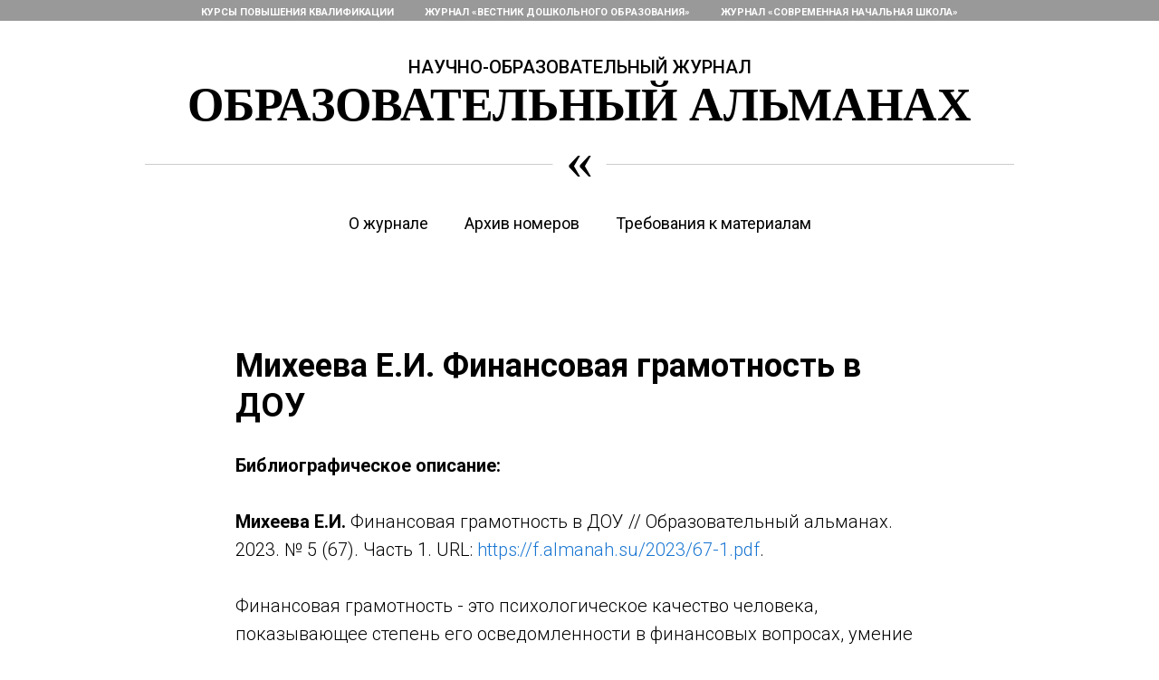

--- FILE ---
content_type: text/html; charset=UTF-8
request_url: https://almanah.su/tpost/hk5tc6zoz1-miheeva-ei-finansovaya-gramotnost-v-dou
body_size: 20224
content:
<!DOCTYPE html> <html> <head> <meta charset="utf-8" /> <meta http-equiv="Content-Type" content="text/html; charset=utf-8" /> <meta name="viewport" content="width=device-width, initial-scale=1.0" /> <meta name="yandex-verification" content="71dfdc53d80205b0" /> <!--metatextblock-->
    <title>Михеева Е.И. Финансовая грамотность в ДОУ</title>
    <meta name="description" content="">
    <meta name="keywords" content="">
    <meta name="robots" content="index, follow" />

    <meta property="og:title" content="Михеева Е.И. Финансовая грамотность в ДОУ" />
    <meta property="og:description" content="" />
    <meta property="og:type" content="website" />
    <meta property="og:url" content="https://almanah.su/tpost/hk5tc6zoz1-miheeva-ei-finansovaya-gramotnost-v-dou" />
    <meta property="og:image" content="" />

    <link rel="canonical" href="https://almanah.su/tpost/hk5tc6zoz1-miheeva-ei-finansovaya-gramotnost-v-dou" />
    <link rel="alternate" type="application/rss+xml" title="Актуальные вопросы дошкольного образования" href="https://almanah.su/rss-feed-141978369471.xml" />
    <link rel="amphtml" href="https://almanah.su/tpost/hk5tc6zoz1-miheeva-ei-finansovaya-gramotnost-v-dou?amp=true">

<!--/metatextblock--> <meta name="format-detection" content="telephone=no" /> <meta http-equiv="x-dns-prefetch-control" content="on"> <link rel="dns-prefetch" href="https://ws.tildacdn.com"> <link rel="dns-prefetch" href="https://static.tildacdn.com"> <link rel="shortcut icon" href="https://static.tildacdn.com/tild6139-3531-4536-b235-353538386664/favicon.ico" type="image/x-icon" /> <!-- Assets --> <script src="https://neo.tildacdn.com/js/tilda-fallback-1.0.min.js" async charset="utf-8"></script> <link rel="stylesheet" href="https://static.tildacdn.com/css/tilda-grid-3.0.min.css" type="text/css" media="all" onerror="this.loaderr='y';"/> <link rel="stylesheet" href="https://static.tildacdn.com/ws/project715950/tilda-blocks-page27323900.min.css?t=1743503531" type="text/css" media="all" onerror="this.loaderr='y';" /><link rel="stylesheet" href="https://static.tildacdn.com/ws/project715950/tilda-blocks-page6423180.min.css?t=1769731955" type="text/css" media="all" onerror="this.loaderr='y';" /><link rel="stylesheet" href="https://static.tildacdn.com/ws/project715950/tilda-blocks-page4002870.min.css?t=1769731955" type="text/css" media="all" onerror="this.loaderr='y';" /> <link rel="preconnect" href="https://fonts.gstatic.com"> <link href="https://fonts.googleapis.com/css2?family=Roboto:wght@300;400;500;700&subset=latin,cyrillic" rel="stylesheet"> <link rel="stylesheet" href="https://static.tildacdn.com/css/tilda-feed-1.0.min.css" type="text/css" media="all" /> <link rel="stylesheet" href="https://static.tildacdn.com/css/tilda-popup-1.1.min.css" type="text/css" media="print" onload="this.media='all';" onerror="this.loaderr='y';" /> <noscript><link rel="stylesheet" href="https://static.tildacdn.com/css/tilda-popup-1.1.min.css" type="text/css" media="all" /></noscript> <link rel="stylesheet" href="https://static.tildacdn.com/css/tilda-slds-1.4.min.css" type="text/css" media="print" onload="this.media='all';" onerror="this.loaderr='y';" /> <noscript><link rel="stylesheet" href="https://static.tildacdn.com/css/tilda-slds-1.4.min.css" type="text/css" media="all" /></noscript> <script nomodule src="https://static.tildacdn.com/js/tilda-polyfill-1.0.min.js" charset="utf-8"></script> <script type="text/javascript">function t_onReady(func) {if(document.readyState!='loading') {func();} else {document.addEventListener('DOMContentLoaded',func);}}
function t_onFuncLoad(funcName,okFunc,time) {if(typeof window[funcName]==='function') {okFunc();} else {setTimeout(function() {t_onFuncLoad(funcName,okFunc,time);},(time||100));}}function t_throttle(fn,threshhold,scope) {return function() {fn.apply(scope||this,arguments);};}</script> <script src="https://static.tildacdn.com/js/jquery-1.10.2.min.js" charset="utf-8" onerror="this.loaderr='y';"></script> <script src="https://static.tildacdn.com/js/tilda-scripts-3.0.min.js" charset="utf-8" defer onerror="this.loaderr='y';"></script> <script src="https://static.tildacdn.com/ws/project715950/tilda-blocks-page27323900.min.js?t=1743503531" charset="utf-8" onerror="this.loaderr='y';"></script><script src="https://static.tildacdn.com/ws/project715950/tilda-blocks-page6423180.min.js?t=1769731955" onerror="this.loaderr='y';"></script><script src="https://static.tildacdn.com/ws/project715950/tilda-blocks-page4002870.min.js?t=1769731955" onerror="this.loaderr='y';"></script> <script src="https://static.tildacdn.com/js/tilda-lazyload-1.0.min.js" charset="utf-8" async onerror="this.loaderr='y';"></script> <script src="https://static.tildacdn.com/js/tilda-feed-1.0.min.js" charset="utf-8"></script><script src="https://static.tildacdn.com/js/tilda-submenublocks-1.0.min.js" charset="utf-8"></script><script src="https://static.tildacdn.com/js/tilda-forms-1.0.min.js" charset="utf-8"></script><link rel="stylesheet" href="https://static.tildacdn.com/css/tilda-forms-1.0.min.css" type="text/css" media="all"><script src="https://static.tildacdn.com/js/tilda-map-1.0.min.js" charset="utf-8"></script><script src="https://static.tildacdn.com/js/tilda-vote-1.1.min.js" charset="utf-8"></script><script src="https://static.tildacdn.com/js/tilda-animation-sbs-1.0.min.js" charset="utf-8"></script> <script src="https://static.tildacdn.com/js/tilda-slds-1.4.min.js" charset="utf-8" async onerror="this.loaderr='y';"></script> <script src="https://static.tildacdn.com/js/hammer.min.js" charset="utf-8" async onerror="this.loaderr='y';"></script> <script src="https://static.tildacdn.com/js/tilda-popup-1.0.min.js" charset="utf-8" async onerror="this.loaderr='y';"></script> <script src="https://static.tildacdn.com/js/tilda-menu-1.0.min.js" charset="utf-8" async onerror="this.loaderr='y';"></script> <script src="https://static.tildacdn.com/js/tilda-skiplink-1.0.min.js" charset="utf-8" async onerror="this.loaderr='y';"></script> <script src="https://static.tildacdn.com/js/tilda-events-1.0.min.js" charset="utf-8" async onerror="this.loaderr='y';"></script> <!-- nominify begin --><meta name="yandex-verification" content="3031335b49708ad1" /> <meta name="pmail-verification" content="2548a551e1c6392f5fba556982a5afa6"> <meta name="pmail-verification" content="f74eeb708f16f9787d5e3b36389be98f"><!-- nominify end --><script type="text/javascript">window.dataLayer=window.dataLayer||[];</script> <!-- Google Tag Manager --> <script type="text/javascript">(function(w,d,s,l,i){w[l]=w[l]||[];w[l].push({'gtm.start':new Date().getTime(),event:'gtm.js'});var f=d.getElementsByTagName(s)[0],j=d.createElement(s),dl=l!='dataLayer'?'&l='+l:'';j.async=true;j.src='https://www.googletagmanager.com/gtm.js?id='+i+dl;f.parentNode.insertBefore(j,f);})(window,document,'script','dataLayer','GTM-TLP7M4Z');</script> <!-- End Google Tag Manager --> <!-- Facebook Pixel Code --> <script type="text/javascript" data-tilda-cookie-type="advertising">setTimeout(function(){!function(f,b,e,v,n,t,s)
{if(f.fbq)return;n=f.fbq=function(){n.callMethod?n.callMethod.apply(n,arguments):n.queue.push(arguments)};if(!f._fbq)f._fbq=n;n.push=n;n.loaded=!0;n.version='2.0';n.agent='pltilda';n.queue=[];t=b.createElement(e);t.async=!0;t.src=v;s=b.getElementsByTagName(e)[0];s.parentNode.insertBefore(t,s)}(window,document,'script','https://connect.facebook.net/en_US/fbevents.js');fbq('init','286515579180408');fbq('track','PageView');},2000);</script> <!-- End Facebook Pixel Code --> <!-- VK Pixel Code --> <script type="text/javascript" data-tilda-cookie-type="advertising">setTimeout(function(){!function(){var t=document.createElement("script");t.type="text/javascript",t.async=!0,t.src="https://vk.com/js/api/openapi.js?161",t.onload=function(){VK.Retargeting.Init("VK-RTRG-536697-5TfLB"),VK.Retargeting.Hit()},document.head.appendChild(t)}();},2000);</script> <!-- End VK Pixel Code --> <script type="text/javascript">(function() {if((/bot|google|yandex|baidu|bing|msn|duckduckbot|teoma|slurp|crawler|spider|robot|crawling|facebook/i.test(navigator.userAgent))===false&&typeof(sessionStorage)!='undefined'&&sessionStorage.getItem('visited')!=='y'&&document.visibilityState){var style=document.createElement('style');style.type='text/css';style.innerHTML='@media screen and (min-width: 980px) {.t-records {opacity: 0;}.t-records_animated {-webkit-transition: opacity ease-in-out .2s;-moz-transition: opacity ease-in-out .2s;-o-transition: opacity ease-in-out .2s;transition: opacity ease-in-out .2s;}.t-records.t-records_visible {opacity: 1;}}';document.getElementsByTagName('head')[0].appendChild(style);function t_setvisRecs(){var alr=document.querySelectorAll('.t-records');Array.prototype.forEach.call(alr,function(el) {el.classList.add("t-records_animated");});setTimeout(function() {Array.prototype.forEach.call(alr,function(el) {el.classList.add("t-records_visible");});sessionStorage.setItem("visited","y");},400);}
document.addEventListener('DOMContentLoaded',t_setvisRecs);}})();</script></head> <body class="t-body" style="margin:0;"> <!--allrecords--> <div id="allrecords" class="t-records" data-post-page="y" data-hook="blocks-collection-content-node" data-tilda-project-id="715950" data-tilda-page-id="27323900" data-tilda-page-alias="preschool-education" data-tilda-formskey="943be178827b376cc577ef6abada5381" data-tilda-lazy="yes" data-tilda-root-zone="com" data-tilda-project-headcode="yes" data-tilda-ts="y">

<!-- POST START -->

<!--header-->
<div id="t-header" class="t-records" data-hook="blocks-collection-content-node" data-tilda-project-id="715950" data-tilda-page-id="6423180" data-tilda-page-alias="header" data-tilda-formskey="943be178827b376cc577ef6abada5381" data-tilda-lazy="yes" data-tilda-root-zone="one"  data-tilda-project-headcode="yes"  >

    <div id="rec116619823" class="r t-rec t-rec_pb_0 t-screenmin-980px" style="padding-bottom:0px; "  data-record-type="258" data-screen-min="980px"  >
<!-- T229 -->


<div id="nav116619823marker"></div>

<div id="nav116619823"  class="t229 t229__positionstatic  " style="background-color: rgba(0,0,0,0.40); height:23px; " data-bgcolor-hex="#000000" data-bgcolor-rgba="rgba(0,0,0,0.40)" data-navmarker="nav116619823marker" data-appearoffset="" data-bgopacity="0.40"   data-menu="yes" data-menushadow="" data-menushadow-css="">
	<div class="t229__maincontainer " style="height:23px;">
		  <div class="t229__padding40px"></div>
		  <nav class="t229__centerside">
				<ul role="list" class="t-menu__list uppercase">
																						<li class="t229__list_item"  
							style="padding:0 15px 0 0;">
							<a class="t-menu__link-item" 
								href="https://s-ba.ru/courses?utm_source=almanahsu&amp;utm_medium=organic&amp;utm_campaign=site&amp;utm_content=topmenu&amp;utm_term=kurs"
								 target="_blank" 
																 
																data-menu-submenu-hook="">
									Курсы повышения квалификации</a>
														</li>
																	<li class="t229__list_item"  
							style="padding:0 15px;">
							<a class="t-menu__link-item" 
								href="https://vestnikdo.ru/?utm_source=almanahsu&amp;utm_medium=organic&amp;utm_campaign=site&amp;utm_content=topmenu&amp;utm_term=vestnik"
								 target="_blank" 
																 
																data-menu-submenu-hook="">
									Журнал «Вестник дошкольного образования»</a>
														</li>
																	<li class="t229__list_item"  
							style="padding:0 0 0 15px;">
							<a class="t-menu__link-item" 
								href="https://s-ba.ru/primary-school?utm_source=almanahsu&amp;utm_medium=organic&amp;utm_campaign=site&amp;utm_content=topmenu&amp;utm_term=primaryschool"
								 target="_blank" 
																 
																data-menu-submenu-hook="">
									Журнал «Современная начальная школа»</a>
														</li>
																								</ul>
		  </nav>
		  <div class="t229__padding40px"></div>
	</div>
</div>


	
	<script>
		t_onReady(function() {
			var rec = document.querySelector('#rec116619823');
			if (!rec) return;
			var burger = rec.querySelector('.t-menuburger');
			if (burger) {
				t_onFuncLoad('t_menu__createMobileMenu', function () {
					t_menu__createMobileMenu('116619823', '.t229');
				});
			}
			t_onFuncLoad('t_menu__highlightActiveLinks', function () {
				t_menu__highlightActiveLinks('.t229__list_item a');
			});
			rec.querySelector('.t229').classList.remove('t229__beforeready');

			
						
		}); 
	</script>
	


<script>
	t_onReady(function () {
		t_onFuncLoad('t_menu__setBGcolor', function () {
			t_menu__setBGcolor('116619823', '.t229');

        	window.addEventListener('load', function () {
    			t_menu__setBGcolor('116619823', '.t229');
        	});

			window.addEventListener('resize', t_throttle(function () {
				t_menu__setBGcolor('116619823', '.t229');
			}));
		});

		t_onFuncLoad('t_menu__interactFromKeyboard', function () {
	        t_menu__interactFromKeyboard('116619823');
		});
	});
</script>





<style>
#rec116619823 .t-menu__link-item{
		}







@supports (overflow:-webkit-marquee) and (justify-content:inherit)
{
	#rec116619823 .t-menu__link-item,
	#rec116619823 .t-menu__link-item.t-active {
	opacity: 1 !important;
	}
}
</style>
											
	


    
                
                
            
        
                            
        
                                
                                                                        
                                                                                                                    
                                                                                
                                                                                
                                                                                
                                                                                
                                                                                
                                                                                
                                                                                                                    
                                                                                
                                                                                
                                     
        
                
        
                                                                    
                            
         

         
     
    
<!--[if IE 8]>
<style>
#rec116619823 .t229 {
  filter: progid:DXImageTransform.Microsoft.gradient(startColorStr='#D9000000', endColorstr='#D9000000');
}
</style>
<![endif]-->

    
                
                
            
        
                            
        
                                
                                                                        
                                                                                                                                                                
                                                                                                                    
                                                                                
                                                                                                                    
                                                                                
                                                                                
                                                                                
                                                                                                                                                                
                                                                                
                                                                                
                                                                                
                                     
        
                
        
                            
                                                        
         

         
     
            <style> #rec116619823 .t229__list_item .t-menu__link-item {  font-size: 11px;  color: #ffffff; font-weight: 700; text-transform: uppercase; }</style>
    	                                                        
    
</div>


    <div id="rec113835121" class="r t-rec t-rec_pt_30 t-rec_pb_0 t-screenmin-980px" style="padding-top:30px;padding-bottom:0px; "  data-record-type="60" data-screen-min="980px"  >
<!-- T050 -->
<div class="t050">
  <div class="t-container t-align_center">
    <div class="t-col t-col_10 t-prefix_1">
            <div class="t050__title t-title t-title_xxl" field="title"><div style="font-size: 20px; line-height: 42px; text-align: center;" data-customstyle="yes"><span style="font-family: Roboto; font-size: 20px; font-weight: 500;">НАУЧНО-ОБРАЗОВАТЕЛЬНЫЙ ЖУРНАЛ</span><br /><span style="font-weight: 600; font-size: 52px; font-family: Georgia;">ОБРАЗОВАТЕЛЬНЫЙ АЛЬМАНАХ</span></div></div>          </div>
  </div>
</div>

    
                
                
            
        
                            
        
                                
                                                                        
                                                                                                                    
                                                                                
                                                                                
                                                                                
                                                                                
                                                                                
                                                                                
                                                                                                                                                                
                                                                                
                                                                                
                                                                                
                                                                                
                                     
        
                
        
                                                                    
                                                        
         

         
            
        
                            
        
                                
                                                                        
                                                                                                                    
                                                                                
                                                                                
                                                                                
                                                                                
                                                                                
                                                                                
                                                                                                                    
                                                                                
                                                                                
                                                                                
                                                                                                                                                            
                                                                                
                                     
        
                
        
                                                                    
                            
         

         
            
        
                            
        
                                
                                                                        
                                                                                                                    
                                                                                
                                                                                
                                                                                
                                                                                
                                                                                
                                                                                
                                                                                                                    
                                                                                
                                                                                
                                                                                
                                                                                                                                                            
                                                                                
                                     
        
                
        
                                                                    
                            
         

         
     
            <style> #rec113835121 .t050__uptitle {   text-transform: uppercase; }</style>
    
</div>


    <div id="rec113845191" class="r t-rec t-rec_pt_30 t-rec_pb_0 t-screenmax-980px" style="padding-top:30px;padding-bottom:0px; "  data-record-type="60"  data-screen-max="980px" >
<!-- T050 -->
<div class="t050">
  <div class="t-container t-align_center">
    <div class="t-col t-col_10 t-prefix_1">
            <div class="t050__title t-title t-title_xxl" field="title"><div style="font-size:20px;line-height:22px;text-align:center;font-family:'Roboto';" data-customstyle="yes"><span style="font-family: Roboto;"><span style="font-weight: 500;" data-redactor-style="font-weight: 500;"><span style="font-size: 14px;" data-redactor-tag="span">НАУЧНО-ОБРАЗОВАТЕЛЬНЫЙ ЖУРНАЛ</span></span></span><br /><span style="font-weight: 600;"><span style="font-family: Georgia;" data-redactor-style="font-family: Georgia;"><span data-redactor-tag="span" style="font-size: 26px;">ОБРАЗОВАТЕЛЬНЫЙ АЛЬМАНАХ</span></span></span><div style="font-size:20px;line-height:22px;font-family:'Roboto';" data-customstyle="yes"></div></div></div>          </div>
  </div>
</div>

    
                
                
            
        
                            
        
                                
                                                                        
                                                                                                                    
                                                                                
                                                                                
                                                                                
                                                                                
                                                                                
                                                                                
                                                                                                                                                                
                                                                                
                                                                                
                                                                                
                                                                                
                                     
        
                
        
                                                                    
                                                        
         

         
            
        
                            
        
                                
                                                                        
                                                                                                                    
                                                                                
                                                                                
                                                                                
                                                                                
                                                                                
                                                                                
                                                                                                                    
                                                                                
                                                                                
                                                                                
                                                                                                                                                            
                                                                                
                                     
        
                
        
                                                                    
                            
         

         
            
        
                            
        
                                
                                                                        
                                                                                                                    
                                                                                
                                                                                
                                                                                
                                                                                
                                                                                
                                                                                
                                                                                                                    
                                                                                
                                                                                
                                                                                
                                                                                                                                                            
                                                                                
                                     
        
                
        
                                                                    
                            
         

         
     
            <style> #rec113845191 .t050__uptitle {   text-transform: uppercase; }</style>
    
</div>


    <div id="rec113835146" class="r t-rec t-rec_pt_0 t-rec_pb_0" style="padding-top:0px;padding-bottom:0px; "  data-record-type="163"   >
<!-- T151 -->
<div class="t151">
  <div class="t151__wrapper">
        <hr class="t-divider t151__line t-width t-width_10"           data-divider-fieldset="color2,opacity"
        >
  </div>
  <div class="t151__centered">
		<div class="t151__text" field="title" >«</div>      
  </div>  
</div>
</div>


    <div id="rec113835194" class="r t-rec t-rec_pt_0" style="padding-top:0px; "  data-record-type="257"   >
	
<!-- T228 -->


<div id="nav113835194marker"></div>
			
<div id="nav113835194"  class="t228 t228__positionstatic  " style="background-color: rgba(255,255,255,1); height:80px; " data-bgcolor-hex="#ffffff" data-bgcolor-rgba="rgba(255,255,255,1)" data-navmarker="nav113835194marker" data-appearoffset="" data-bgopacity-two="" data-menushadow="" data-menushadow-css="" data-bgopacity="1"   data-menu-items-align="center" data-menu="yes">
	<div class="t228__maincontainer " style="height:80px;">
		<div class="t228__padding40px"></div>
		<div class="t228__leftside">
					</div>
		<div class="t228__centerside ">
							<nav class="t228__centercontainer">
					<ul role="list" class="t228__list t-menu__list t228__list_hidden">
																																			<li class="t228__list_item" 
									style="padding:0 20px 0 0;">
									<a class="t-menu__link-item" 
										href="https://almanah.su/"
										 
																				 
																				data-menu-submenu-hook="" 
										data-menu-item-number="1"
									>
										О журнале
									</a>
																		</li>
																							<li class="t228__list_item" 
									style="padding:0 20px;">
									<a class="t-menu__link-item" 
										href="/archive"
										 
																				 
																				data-menu-submenu-hook="" 
										data-menu-item-number="2"
									>
										Архив номеров
									</a>
																		</li>
																							<li class="t228__list_item" 
									style="padding:0 0 0 20px;">
									<a class="t-menu__link-item" 
										href="/requirements"
										 
																				 
																				data-menu-submenu-hook="" 
										data-menu-item-number="3"
									>
										Требования к материалам
									</a>
																		</li>
																																				</ul>
				</nav>
					</div>

		<div class="t228__rightside">
					</div>
		<div class="t228__padding40px"></div>
	</div>
</div>



<style>
	@media screen and (max-width: 980px) {
		
		#rec113835194 .t228 {
					position: static;
				}
	}
</style>

<script>
		window.addEventListener('load', function () {
		t_onFuncLoad('t228_setWidth', function () {
			t228_setWidth('113835194');
		});
	});
		
	window.addEventListener('resize', t_throttle(function () {
				t_onFuncLoad('t228_setWidth', function () {
			t228_setWidth('113835194');
		});
				t_onFuncLoad('t_menu__setBGcolor', function () {
			t_menu__setBGcolor('113835194', '.t228');
		});
	}));

	t_onReady(function () {
				t_onFuncLoad('t_menu__highlightActiveLinks', function () {
			t_menu__highlightActiveLinks('.t228__list_item a');
		});
					
		t_onFuncLoad('t228__init', function () {
			t228__init('113835194');
		});
	
		t_onFuncLoad('t_menu__setBGcolor', function () {
			t_menu__setBGcolor('113835194', '.t228');
		});
		
		t_onFuncLoad('t_menu__interactFromKeyboard', function () {
	        t_menu__interactFromKeyboard('113835194');
		});
	
				t_onFuncLoad('t228_setWidth', function () {
			t228_setWidth('113835194');
		});
			
			
			
			});
</script>

<!--[if IE 8]>
<style>
#rec113835194 .t228 {
	filter: progid:DXImageTransform.Microsoft.gradient(startColorStr='#D9ffffff', endColorstr='#D9ffffff');
}
</style>
<![endif]-->





<style>
#rec113835194 .t-menu__link-item{
		}







@supports (overflow:-webkit-marquee) and (justify-content:inherit)
{
	#rec113835194 .t-menu__link-item,
	#rec113835194 .t-menu__link-item.t-active {
	opacity: 1 !important;
	}
}
</style>
											
	


    
                
                
            
        
                            
        
                                
                                                                        
                                                                                                                    
                                                                                
                                                                                
                                                                                
                                                                                
                                                                                
                                                                                
                                                                                                                    
                                                                                
                                                                                
                                     
        
                
        
                                                                    
                            
         

         
     
        
                
                
            
        
                            
        
                                
                                                                        
                                                                                                                                                                
                                                                                
                                                                                
                                                                                
                                                                                
                                                                                
                                                                                
                                                                                                                    
                                                                                
                                                                                
                                                                                
                                                                                                                                                            
                                                                                
                                     
        
                
        
                            
                                                        
         

         
            
        
                            
        
                                
                                                                        
                                                                                                                                                                
                                                                                                                    
                                                                                
                                                                                                                    
                                                                                
                                                                                
                                                                                
                                                                                                                    
                                                                                
                                                                                
                                                                                
                                     
        
                
        
                            
                                                        
         

         
            
        
                            
        
                                
                                                                        
                                                                                                                                                                
                                                                                                                    
                                                                                
                                                                                                                    
                                                                                
                                                                                
                                                                                
                                                                                                                    
                                                                                
                                                                                
                                                                                
                                     
        
                
        
                            
                                                        
         

         
            
        
                            
        
                                
                                                                        
                                                                                                                    
                                                                                
                                                                                
                                                                                
                                                                                
                                                                                
                                                                                
                                                                                                                    
                                                                                
                                                                                
                                                                                
                                                                                                                                                            
                                                                                
                                     
        
                
        
                            
                            
         

         
     
            <style> #rec113835194 .t228__leftcontainer a {   color: #ffffff; } #rec113835194 a.t-menu__link-item {  font-size: 18px;  color: #000000; font-weight: 400; } #rec113835194 .t228__right_langs_lang a {  font-size: 18px;  color: #000000; font-weight: 400; }</style>
        
                
                
            
        
                            
        
                                
                                                                        
                                                                                                                                                                
                                                                                
                                                                                
                                                                                
                                                                                
                                                                                
                                                                                
                                                                                                                    
                                                                                
                                                                                
                                                                                
                                                                                                                                                            
                                                                                
                                     
        
                
        
                                                                    
                                                        
         

         
     
            <style> #rec113835194 .t228__logo {   color: #ffffff; }</style>
    	                                                        
    
</div>


    <div id="rec113835321" class="r t-rec t-rec_pt_0 t-screenmin-980px" style="padding-top:0px; "  data-record-type="257" data-screen-min="980px"  >
	
<!-- T228 -->


<div id="nav113835321marker"></div>
			
<div id="nav113835321"  class="t228 t228__positionfixed t228__beforeready " style="background-color: rgba(255,255,255,1); height:80px; " data-bgcolor-hex="#ffffff" data-bgcolor-rgba="rgba(255,255,255,1)" data-navmarker="nav113835321marker" data-appearoffset="1000px" data-bgopacity-two="" data-menushadow="" data-menushadow-css="" data-bgopacity="1"   data-menu-items-align="center" data-menu="yes">
	<div class="t228__maincontainer " style="height:80px;">
		<div class="t228__padding40px"></div>
		<div class="t228__leftside">
					</div>
		<div class="t228__centerside ">
							<nav class="t228__centercontainer">
					<ul role="list" class="t228__list t-menu__list t228__list_hidden">
																																			<li class="t228__list_item" 
									style="padding:0 20px 0 0;">
									<a class="t-menu__link-item" 
										href="https://almanah.su/"
										 
																				 
																				data-menu-submenu-hook="" 
										data-menu-item-number="1"
									>
										О журнале
									</a>
																		</li>
																							<li class="t228__list_item" 
									style="padding:0 20px;">
									<a class="t-menu__link-item" 
										href="/archive"
										 
																				 
																				data-menu-submenu-hook="" 
										data-menu-item-number="2"
									>
										Архив номеров
									</a>
																		</li>
																							<li class="t228__list_item" 
									style="padding:0 0 0 20px;">
									<a class="t-menu__link-item" 
										href="/requirements"
										 
																				 
																				data-menu-submenu-hook="" 
										data-menu-item-number="3"
									>
										Требования к материалам
									</a>
																		</li>
																																				</ul>
				</nav>
					</div>

		<div class="t228__rightside">
					</div>
		<div class="t228__padding40px"></div>
	</div>
</div>



<style>
	@media screen and (max-width: 980px) {
		
		#rec113835321 .t228 {
					position: static;
				}
	}
</style>

<script>
		window.addEventListener('load', function () {
		t_onFuncLoad('t228_setWidth', function () {
			t228_setWidth('113835321');
		});
	});
		
	window.addEventListener('resize', t_throttle(function () {
				t_onFuncLoad('t228_setWidth', function () {
			t228_setWidth('113835321');
		});
				t_onFuncLoad('t_menu__setBGcolor', function () {
			t_menu__setBGcolor('113835321', '.t228');
		});
	}));

	t_onReady(function () {
				t_onFuncLoad('t_menu__highlightActiveLinks', function () {
			t_menu__highlightActiveLinks('.t228__list_item a');
		});
				t_onFuncLoad('t_menu__findAnchorLinks', function () {
			t_menu__findAnchorLinks('113835321', '.t228__list_item a');
		});
					
		t_onFuncLoad('t228__init', function () {
			t228__init('113835321');
		});
	
		t_onFuncLoad('t_menu__setBGcolor', function () {
			t_menu__setBGcolor('113835321', '.t228');
		});
		
		t_onFuncLoad('t_menu__interactFromKeyboard', function () {
	        t_menu__interactFromKeyboard('113835321');
		});
	
				t_onFuncLoad('t228_setWidth', function () {
			t228_setWidth('113835321');
		});
			
			
				var rec = document.querySelector('#rec113835321');
		if (!rec) return;
		t_onFuncLoad('t_menu__showFixedMenu', function () {
			var el = rec.querySelector('.t228');
			if (el) el.classList.remove('t228__beforeready');
			t_menu__showFixedMenu('113835321', '.t228');
			window.addEventListener('scroll', t_throttle(function () {
				t_menu__showFixedMenu('113835321', '.t228');
			}));
		});
			
			});
</script>

<!--[if IE 8]>
<style>
#rec113835321 .t228 {
	filter: progid:DXImageTransform.Microsoft.gradient(startColorStr='#D9ffffff', endColorstr='#D9ffffff');
}
</style>
<![endif]-->





<style>
#rec113835321 .t-menu__link-item{
		}







@supports (overflow:-webkit-marquee) and (justify-content:inherit)
{
	#rec113835321 .t-menu__link-item,
	#rec113835321 .t-menu__link-item.t-active {
	opacity: 1 !important;
	}
}
</style>
											
	


    
                
                
            
        
                            
        
                                
                                                                        
                                                                                                                    
                                                                                
                                                                                
                                                                                
                                                                                
                                                                                
                                                                                
                                                                                                                    
                                                                                
                                                                                
                                     
        
                
        
                                                                    
                            
         

         
     
        
                
                
            
        
                            
        
                                
                                                                        
                                                                                                                                                                
                                                                                
                                                                                
                                                                                
                                                                                
                                                                                
                                                                                
                                                                                                                    
                                                                                
                                                                                
                                                                                
                                                                                                                                                            
                                                                                
                                     
        
                
        
                            
                                                        
         

         
            
        
                            
        
                                
                                                                        
                                                                                                                                                                
                                                                                                                    
                                                                                
                                                                                                                    
                                                                                
                                                                                
                                                                                
                                                                                                                    
                                                                                
                                                                                
                                                                                
                                     
        
                
        
                            
                                                        
         

         
            
        
                            
        
                                
                                                                        
                                                                                                                                                                
                                                                                                                    
                                                                                
                                                                                                                    
                                                                                
                                                                                
                                                                                
                                                                                                                    
                                                                                
                                                                                
                                                                                
                                     
        
                
        
                            
                                                        
         

         
            
        
                            
        
                                
                                                                        
                                                                                                                    
                                                                                
                                                                                
                                                                                
                                                                                
                                                                                
                                                                                
                                                                                                                    
                                                                                
                                                                                
                                                                                
                                                                                                                                                            
                                                                                
                                     
        
                
        
                            
                            
         

         
     
            <style> #rec113835321 .t228__leftcontainer a {   color: #ffffff; } #rec113835321 a.t-menu__link-item {  font-size: 18px;  color: #000000; font-weight: 400; } #rec113835321 .t228__right_langs_lang a {  font-size: 18px;  color: #000000; font-weight: 400; }</style>
        
                
                
            
        
                            
        
                                
                                                                        
                                                                                                                                                                
                                                                                
                                                                                
                                                                                
                                                                                
                                                                                
                                                                                
                                                                                                                    
                                                                                
                                                                                
                                                                                
                                                                                                                                                            
                                                                                
                                     
        
                
        
                                                                    
                                                        
         

         
     
            <style> #rec113835321 .t228__logo {   color: #ffffff; }</style>
    	                                                        
    
</div>

</div>
<!--/header-->



    <style>
        .t-feed__post-popup__close-wrapper {
            display: none !important;
        }
    </style>


      






<div id="rec441188996" class="r t-rec">
    <div class="t-feed">

        <div class="t-feed__post-popup t-popup_show" style="background-color:#ffffff;display:block;" data-feed-popup-postuid="hk5tc6zoz1" data-feed-popup-feeduid="141978369471">

            <div class="t-feed__post-popup__close-wrapper">

                <a href="https://almanah.su/preschool-education" class="t-popup__close">
                    <div class="t-popup__close-wrapper">
                        <svg class="t-popup__close-icon" width="11" height="20" viewBox="0 0 11 20" fill="none" xmlns="http://www.w3.org/2000/svg">
                            <path d="M1 1L10 10L1 19" stroke="#1976d2" stroke-width="2"/>
                        </svg>
                    </div>
                </a>

                <div class="t-feed__post-popup__close-text-wrapper">
                    <div class="js-feed-close-text t-feed__post-popup__close-text t-descr t-descr_xxs" style="color:#1976d2;">
                                                    Актуальные вопросы дошкольного образования
                                            </div>
                </div>

                
            </div>

            <div class="t-feed__post-popup__container t-container t-popup__container t-popup__container-static">
                <div itemscope itemtype="https://schema.org/BlogPosting" class="t-feed__post-popup__content-wrapper">

                <div class="t-feed__post-popup__content t-col t-col_8">
                    <div style="display: none;">
                        <meta itemprop="datePublished" content="2023-05-04MSK13:08:00+03:00" />
                        <meta itemprop="dateModified" content="2023-05-04MSK13:08:25+03:00" />
                        <meta itemprop="mainEntityOfPage" content="https://almanah.su/tpost/hk5tc6zoz1-miheeva-ei-finansovaya-gramotnost-v-dou" />
                        <div itemprop="publisher" itemscope itemtype="https://schema.org/Organization">
                            <meta itemprop="logo" content="" />
                            <meta itemprop="name" content="" />
                            <meta itemprop="address" content="" />
                            <meta itemprop="telephone" content="" />
                        </div>
                    </div>

                                                                        
                                                            <div class="t-feed__post-popup__title-wrapper">
                                    <h1 itemprop="headline" class="js-feed-post-title t-feed__post-popup__title t-title t-title_xxs">Михеева Е.И. Финансовая грамотность в ДОУ</h1>
                                </div>
                            
                            
                                                    
                                            
                    
                    
                    
                                            <div id="feed-text" class="r t-feed__post-popup__text-wrapper" data-animationappear="off">
                            <div itemprop="articleBody" class="js-feed-post-text t-feed__post-popup__text t-text t-text_md"><section><div class="t-redactor__tte-view"><div class="t-redactor__text"><strong>Библиографическое описание:</strong><br /><br /><strong>Михеева Е.И.</strong> Финансовая грамотность в ДОУ // Образовательный альманах. 2023. № 5 (67). Часть 1. URL: <a href="https://f.almanah.su/2023/67-1.pdf" target="_blank" rel="noreferrer noopener">https://f.almanah.su/2023/67-1.pdf</a>.<br /><br />Финансовая грамотность - это психологическое качество человека, показывающее степень его осведомленности в финансовых вопросах, умение зарабатывать и управлять деньгами. Простыми словами «финансовая грамотность» представляет собой совокупность наших знаний о финансах, а также навыков и установок, необходимых для принятия разумных финансовых решений. Сама по себе она не сделает человека богатым, но значительно повышает его шансы на финансовое благополучие.<br /><br />В современном мире ребенок встречается с экономикой, даже если его не учат этому. Он узнаёт, что такое «моё», «твоё», «наше», «обмен», «деньги», «цена» и другие формулировки финансовой грамоты. Дети стараются подражать родителям. Если родители сами не умеют правильно планировать финансы, то и ребенок вырастет финансово неграмотным человеком. Если у ребенка не сформировать правильное представление о деньгах, то у него появится собственное, зачастую неверное мнение. Дети должны осознавать, что денежные средства зарабатываются собственным трудом. Ребёнку нужно помочь в освоении финансовой грамотности, но не делать все за него. Детям прививается способность контролировать свои доходы и обдуманно подходить к совершению покупок. Привить это может не только семья, но и детский сад.<br /><br />Взаимодействие с ребенком на тему финансов можно вести в форме сюжетно-ролевых игр. Детям должны прививаться правила поведения в магазине и транспорте, а также другие основные моменты финансовых отношений в обществе. Ребенок должен понимать, что за игрушку или проезд нужно заплатить.<br /><br />Первая тема труда закладывает основу здорового отношения к деньгам, каждая из следующих тем продолжает и формирует полезные привычки обращения с деньгами. Таким образом, постепенно, вырабатываются ключевые навыки обращения с деньгами, помогающим дошкольникам в дальнейшем стать финансово-независимыми, вступить во взрослую жизнь трудолюбивыми, ответственными, самостоятельными, бережливыми и целеустремлёнными людьми.<br /><br />С детства детям нужно прививать чувство ответственности и долга во всех сферах жизни, в том числе и финансовой, это поможет им в будущем никогда не влезать в долги, держать себя в рамках и аккуратно вести свой бюджет.<br /><br />Начинать знакомиться с финансами ребёнка можно уже в 5 – 6 лет, то есть, в подготовительной группе. Но дети уже прекрасно понимают, что игрушку в магазине можно получить в обмен на деньги. В старшем дошкольном возрасте ребёнку может быть интересна своя копилка или первые карманные деньги.<br /><br />Прежде чем начинать обучение финансовой грамотности, важно понимать, какие навыки она включает:<br /><br />1.Базовые знания о финансовых продуктах и инструментах (банковские счета, кредитные карты, инвестиции и т. д.).<br /><br />2.Понимание бюджетирования и управления деньгами.<br /><br />3.Умение планировать расходы и накопления.<br /><br />4.Знание о налогах и страховании.<br /><br />5.Умение принимать решения о финансовых вопросах.<br /><br />Обучение детей финансовой грамотности в детском саду является важным аспектом их развития и социализации. Финансовая грамотность позволит детям осознать значение денег, учиться распоряжаться ими, а также понимать принципы экономики и отношения между людьми в обществе. Польза раннего обучения детей финансовой грамотности в ДОУ:<br /><br />- Развитие ответственности и самостоятельности: обучение финансовой грамотности способствует развитию ответственности и самостоятельности у детей. Они учатся планировать свой бюджет, определять приоритеты в расходах и экономить на ненужных вещах. Такой подход позволяет ребенку осознать значение денег и научиться ценить то, что имеет.<br /><br />- Формирование навыков принятия решений: финансовая грамотность также помогает детям в развитии навыков принятия решений. Ребенок учится анализировать информацию, сравнивать различные варианты и делать осознанный выбор. Эти навыки пригодятся во многих жизненных ситуациях, не только связанных с деньгами.<br /><br />- Понимание ценности труда: обучение финансовой грамотности включает в себя обсуждение процесса заработка денег и ценности труда. Дети начинают понимать, что деньги – это результат труда и усилий, и научиться уважать труд других людей.<br /><br />- Успешное будущее: финансово грамотные дети имеют больше шансов стать успешными взрослыми. Они будут лучше ориентироваться в экономических вопросах, уметь планировать свое будущее и оценивать риски. Обучение финансовой грамотности с раннего возраста создает основу для успешной жизни в будущем.<br /><br />Игры, которые помогают детям понять, как правильно управлять своими деньгами, становятся все более популярными. Существует множество игр, которые помогают обучать детей финансовой грамотности. Наиболее популярные настольные игры, которые подойдут для детей старшего дошкольного возраста и помогут обучить финансовой грамотности.<br /><br />- Монополия — это игра настольная, которая помогает детям научиться правильно управлять своими деньгами. В этой игре дети должны покупать и продавать недвижимость, зарабатывать деньги и управлять своими финансами. Эта игра позволяет детям понять, как важно иметь правильный подход к управлению своими деньгами.<br /><br />- Магазин игрушек — в этой игре дети играют роль владельца магазина игрушек и должны принимать решения о том, какие товары продавать, как устанавливать цены и как управлять своими финансами. Эта игра помогает детям понять, как важно иметь бизнес-навыки и финансовую грамотность.<br /><br />- Супермаркет — это настольная игра, которая помогает детям научиться управлять своими финансами. В этой игре дети играют роль владельца супермаркета и должны принимать решения о том, какие товары продавать, как устанавливать цены и как управлять своими финансами. Эта игра помогает детям понять, как важно иметь бизнес-навыки и финансовую грамотность.<br /><br /><strong>Литература:</strong>1.Образовательная программа «Азы финансовой культуры для дошкольников»: пособие для воспитателей, методистов и руководителей дошкольных учреждений /Л.В. Стахович, Е.В. Семенкова, Л.Ю. Рыжановская. Издательство: Вита-Пресс, 2019 г. Серия: Занимательные финансы. Азы для дошкольников».<br /><br />2."Методические рекомендации. Пособие для воспитателей дошкольных учреждений. ФГОС ДО"/Л.В. Стахович, Е.В. Семенкова, Л.Ю. Рыжановская. Издательство: Вита-Пресс, 2019 г. Серия: Занимательные финансы. Азы для дошкольников».<br /><br />3.Сборник игр по организации занятий по финансовой грамотности в дошкольных учреждениях «Играем вместе» Л.В. Стахович, Е.В. Семенкова, Л.Ю. Рыжановская. Издательство: Вита-Пресс, 2019 г. Серия: Занимательные финансы. Азы для дошкольников».<br /><br />4.Советы родителям: говорите с детьми о финансах Л.В. Стахович, Е.В. Семенкова, Л.Ю. Рыжановская. Издательство: Вита-Пресс, 2019 г. Серия: Занимательные финансы. Азы для дошкольников».</div></div></section></div>
                        </div>
                    
                    
                                                                    <div class="t-feed__post-popup__date-parts-wrapper t-feed__post-popup__date-parts-wrapper_aftertext">
                                                                                            <span class="t-feed__post-popup__date-wrapper">
                                    <span class="js-feed-post-date t-feed__post-popup__date t-uptitle t-uptitle_sm">2023-05-04 15:08</span>
                                </span>
                                                                                                                                                            <a href="https://almanah.su/preschool-education#!/tfeeds/141978369471/c/2023" class="t-feed__post-popup__tag"><span class="t-uptitle t-uptitle_xs" itemprop="about">2023</span></a>
                                                                                    </div>
                                            
                    
                </div>
                </div>

                
                
            </div>

            
        </div>

    </div>
</div>



<style type="text/css">
#rec441188996 .t-feed__post-popup__cover-wrapper .t-slds__bullet_active .t-slds__bullet_body,
#rec441188996 .t-feed__post-popup__cover-wrapper .t-slds__bullet:hover .t-slds__bullet_body {
    background-color: #222 !important;
}

#rec441188996 .t-feed__post-popup__arrow-top {
    position:fixed;
    z-index:1;
    bottom:20px;
    left: 20px;
    
    
    min-height:30px;
}

#rec441188996 .t-feed__post-popup__arrow-top svg path {
    
}
</style>







    

<script type="text/javascript">
    $(document).ready(function(){
        window.tFeedPosts = {};

        var recid = '441188996';

        var opts = {
            "feeduid": "141978369471",
            "previewmode": "yes",
            "align": "left",
            "amountOfPosts": "",
            "reverse": "desc",
            "blocksInRow": "3",
            "blocksClass": "t-feed__grid-col t-col t-col_4",
            "blocksWidth": "360",
            "colClass": "",
            "prefixClass": "",
            "vindent": "",
            "dateFormat": "4",
            "timeFormat": "",
            "imageRatio": "75",
            "hasOriginalAspectRatio": false,
            "imageHeight": "",
            "imageWidth": "",
            "dateFilter": 'all',
            "showPartAll": true,
            "showImage": true,
            "showShortDescr": true,
            "showParts": false,
            "showDate": false,
            "hideFeedParts": false,
            "parts_opts": {
                "partsBgColor": "#ffffff",
                "partsBorderSize": "1px",
                "partsBorderColor": "#000000",
                "align": "center"
            },
            "btnsAlign": false,
            "colWithBg": {
                "paddingSize": "",
                "background": "",
                "borderRadius": "",
                "shadowSize": "",
                "shadowOpacity": "",
                "shadowSizeHover": "",
                "shadowOpacityHover": "",
                "shadowShiftyHover": ""
            },
            "separator": {
                "height": "",
                "color": "",
                "opacity": "",
                "hideSeparator": false
            },
            "btnAllPosts": {
                "text": "",
                "link": "",
                "target": ""
            },
            "popup_opts": {
                "popupBgColor": "#ffffff",
                "overlayBgColorRgba": "rgba(255,255,255,1)",
                "closeText": "",
                "iconColor": "#000000",
                "popupStat": "",
                "titleColor": "",
                "textColor": "",
                "subtitleColor": "",
                "datePos": "aftertext",
                "partsPos": "aftertext",
                "imagePos": "aftertitle",
                "inTwoColumns": false,
                "zoom": false,
                "styleRelevants": "",
                "methodRelevants": "random",
                "titleRelevants": "",
                "showRelevants": "",
                "titleFontFamily": "",
                "descrFontFamily": "",
                "subtitleFontFamily": "",
                "shareStyle": "t-feed__share_black-white",
                "shareBg": "",
                "isShare": false,
                "shareServices": "",
                "shareFBToken": "",
                "showDate": false,
                "bgSize": "cover"
            },
            "arrowtop_opts": {
                "isShow": false,
                "style": "",
                "color": "",
                "bottom": "",
                "left": "",
                "right": ""
            },
            "gallery": {
                "control": "",
                "arrowSize": "",
                "arrowBorderSize": "",
                "arrowColor": "",
                "arrowColorHover": "",
                "arrowBg": "",
                "arrowBgHover": "",
                "arrowBgOpacity": "",
                "arrowBgOpacityHover": "",
                "showBorder": "",
                "dotsWidth": "",
                "dotsBg": "",
                "dotsActiveBg": "",
                "dotsBorderSize": ""
            },
            "typo": {
                "title": "color:#000000;font-family:'TildaSans';",
                "descr": "font-family:'TildaSans';",
                "subtitle": "font-family:'TildaSans';"
            },
            "amountOfSymbols": "",
            "bbtnStyle": "color:#ffffff;background-color:#000000;border-radius:3px; -moz-border-radius:3px; -webkit-border-radius:3px;",
            "btnStyle": "color:#000000;border:1px solid #000000;background-color:#ffffff;border-radius:5px; -moz-border-radius:5px; -webkit-border-radius:5px;",
            "btnTextColor": "#000000",
            "btnType": "",
            "btnSize": "sm",
            "btnText": "",
            "btnReadMore": "",
            "isHorizOnMob": false,
            "itemsAnim": "",
            "datePosPs": "beforetitle",
            "partsPosPs": "beforetitle",
            "imagePosPs": "beforetitle",
            "datePos": "afterdescr",
            "partsPos": "onimage",
            "imagePos": "beforetitle"
        };

        var post = {
            uid: 'hk5tc6zoz1',
            date: '2023-05-04 15:08',
            mediatype: 'image',
            mediadata: '',
            postparts: [{"partuid":"639501954341","parttitle":"2023","parturl":"https:\/\/almanah.su\/preschool-education#!\/tfeeds\/141978369471\/c\/2023"}]
        };

        t_onFuncLoad('t_feed_PostInit', function() {
            t_feed_PostInit(recid, opts, post);
        });

        t_onFuncLoad('t_feed__drawPostPopupVideo', function() {
            var postVideoHtml = t_feed__drawPostPopupVideo(post);
            $('.js-feed-cover-video').html(postVideoHtml);
        });

        t_feed_formateDate_snippet('2023-05-04 15:08');       // todo: t_feed_formateDate(date, opts, recid)

        if ($('.t-feed__post-popup__text-wrapper').hasClass('t-feed__post-popup__text-wrapper_zoom')) {
            t_onFuncLoad('t_feed_addZoom', function () {
                t_feed_addZoom();
            });
        }

        var arrowTop = $('.t-feed__post-popup__arrow-top');
        var popup = $('.t-feed__post-popup');
        popup.scroll(function() {
            t_onFuncLoad('t_feed_addPostPopupArrowTop', function () {
                t_feed_addPostPopupArrowTop($(this), arrowTop);
            });
        });
        arrowTop.on('click', function() {
            popup.animate({scrollTop: 0}, 300);
        });

        t_onFuncLoad('t_feed_getCountOfViews', function () {
            t_feed_getCountOfViews($('.t-feed__post-popup'));
        });

        if ($('.js-feed-relevants').length > 0) {
            t_onFuncLoad('t_feed_addRelevantsPosts', function () {
                t_feed_addRelevantsPosts(recid, opts, post, post.uid);
            });
        }

        var bgColor = '#ffffff';
        bgColor = bgColor ? bgColor.replace('1)', '0.9)') : '';
        $('.t-feed__post-popup__close-wrapper').css('background-color', bgColor);
    });

    function t_feed_drawParts_snippet(parts) {
        var tagsHTML = '';
        parts.split(',').forEach(function(item) {
            tagsHTML += '<span class="t-uptitle t-uptitle_xs">' + item + '</span>';
        });

        $('.js-feed-post-tags').html(tagsHTML);
    }

    function t_feed_formateDate_snippet(date) {
        var dayDate = date.split(' ')[0];
        var timeDate = date.split(' ')[1];
        var dateParts = dayDate.split('-');
        var newDate = new Date(dateParts[0], dateParts[1] - 1, dateParts[2]);
        var time = +'' == 1? ' ' + timeDate : '';
        var newMonth = newDate.getMonth();
        var day = dateParts[2];
        var month = dateParts[1];
        var year = dateParts[0];
        var newDate = '';
        var monthArr = ['january', 'february', 'march', 'april', 'may', 'june', 'july', 'august', 'september', 'october', 'november', 'december'];
        var monthTitle = t_feed_getDictionary_snippet(monthArr[newMonth]);
        switch (+'4') {
            case 1:
                newDate = month + '-' + day + '-' + year + time;
                break;
            case 2:
                newDate = day + '-' + month + '-' + year + time;
                break;
            case 3:
                newDate = day + '/' + month + '/' + year + time;
                break;
            case 4:
                newDate = day + '.' + month + '.' + year + time;
                break;
            case 5:
                newDate = monthTitle[0] + ' ' + day + ', ' + year + time;
                break;
            case 6:
                newDate = day + ' ' + monthTitle[1] + ' ' + year + time;
                break;
            default:
                newDate = t_feed_addDefaultDate_snippet(dateParts, date, monthTitle, time);
                break;
        }

        $('.js-feed-post-date').html(newDate);
    }

    function t_feed_addDefaultDate_snippet(dateParts, date, monthTitle, time) {
        var lang = t_feed_returnLang_snippet();
        var currentDate = new Date();
        var postDateMs = Date.parse(date);
        var diffDate = currentDate - postDateMs;
        var days = Math.floor(diffDate / (60 * 60 * 1000 * 24));
        var agoTitle = t_feed_getDictionary_snippet('ago');
        var daysTitle = (lang == 'RU' || lang == 'UK') && (days > 4) ? t_feed_getDictionary_snippet('days')[1] : t_feed_getDictionary_snippet('days')[0];
        var currentYear = currentDate.getFullYear();
        var postYear = +date.split('-')[0];
        var agoTitleSeparator = (lang == 'JA' || lang == 'CN') ? '' : ' ';
        var year = postYear != currentYear ? postYear : '';
        var defaultDate = '';

        if (days == 0) {
            defaultDate = t_feed_getDictionary_snippet('today');
        }

        if (days == 1) {
            defaultDate = t_feed_getDictionary_snippet('yesterday');
        }

        if (days > 1 && days < 15) {
            if (lang == 'FR' || lang == 'DE' || lang == 'ES' || lang == 'PT') {
                defaultDate = agoTitle + agoTitleSeparator + days + agoTitleSeparator + daysTitle;
            } else {
                defaultDate = days + agoTitleSeparator + daysTitle + agoTitleSeparator + agoTitle;
            }
        }

        if (days >= 15 || postYear > currentYear) {
            defaultDate = t_feed_addFullDate_snippet(lang, dateParts[2], monthTitle, year) + time;
        }

        return defaultDate;
    }

    function t_feed_addFullDate_snippet(lang, day, month, year) {
        var monthSeparator = lang == 'DE' ? '. ' : ' ';
        var datePartSeparator = ' ';
        if (lang == 'EN') {
            datePartSeparator = year != '' ? ', ' : '';
        } else if (lang == 'ES' || lang == 'PT') {
            datePartSeparator = year != '' ? ' de ' : '';
        }

        var monthTitle = month[1];
        if (lang == 'EN' || lang == 'DE') {
            monthTitle = month[0];
        }

        if (lang == 'EN') {
            return monthTitle + ' ' + day + datePartSeparator + year;
        } else if (lang == 'JA' || lang == 'CN') {
            return year + monthTitle + day;
        } else {
            return day + monthSeparator + monthTitle + datePartSeparator + year;
        }
    }

    function t_feed_getDictionary_snippet(msg) {
        var dict = [];

        dict['seealso'] = {
            EN: 'See also',
            RU: 'Смотрите также',
            FR: 'Voir également',
            DE: 'Siehe auch',
            ES: 'Ver también',
            PT: 'Veja também',
            UK: 'Дивись також',
            JA: 'また見なさい',
            CN: '也可以看看'
        };

        dict['today'] = {
            EN: 'Today',
            RU: 'Сегодня',
            FR: 'Aujourd\'hui',
            DE: 'Heute',
            ES: 'Hoy',
            PT: 'Hoje',
            UK: 'Сьогодні',
            JA: '今日',
            CN: '今天'
        };

        dict['yesterday'] = {
            EN: 'Yesterday',
            RU: 'Вчера',
            FR: 'Hier',
            DE: 'Gestern',
            ES: 'Ayer',
            PT: 'Ontem',
            UK: 'Вчора',
            JA: '昨日',
            CN: '昨天'
        };

        dict['days'] = {
            EN: ['days'],
            RU: ['дня', 'дней'],
            FR: ['jours'],
            DE: ['tagen'],
            ES: ['dias'],
            PT: ['dias'],
            UK: ['дні', 'днів'],
            JA: ['日'],
            CN: ['天']
        };

        dict['ago'] = {
            EN: 'ago',
            RU: 'назад',
            FR: 'Il y a',
            DE: 'Vor',
            ES: 'Hace',
            PT: 'Há',
            UK: 'тому',
            JA: '前',
            CN: '前'
        };

        dict['january'] = {
            EN: ['January', 'january'],
            RU: ['Январь', 'января'],
            FR: ['Janvier', 'janvier'],
            DE: ['Januar', 'januar'],
            ES: ['Enero', 'de enero'],
            PT: ['Janeiro', 'de janeiro'],
            UK: ['Січень', 'січня'],
            JA: ['一月', '一月'],
            CN: ['一月', '一月']
        };

        dict['february'] = {
            EN: ['February', 'february'],
            RU: ['Февраль', 'февраля'],
            FR: ['Février', 'février'],
            DE: ['Februar', 'februar'],
            ES: ['Febrero', 'de febrero'],
            PT: ['Fevereiro', 'de fevereiro'],
            UK: ['Лютий', 'лютого'],
            JA: ['二月', '二月'],
            CN: ['二月', '二月']
        };

        dict['march'] = {
            EN: ['March', 'March'],
            RU: ['Март', 'марта'],
            FR: ['Mars', 'mars'],
            DE: ['März', 'märz'],
            ES: ['Marzo', 'de marzo'],
            PT: ['Março', 'de março'],
            UK: ['Березень', 'березня'],
            JA: ['三月', '三月'],
            CN: ['三月', '三月']
        };

        dict['april'] = {
            EN: ['April', 'april'],
            RU: ['Апрель', 'апреля'],
            FR: ['Avril', 'avril'],
            DE: ['April', 'april'],
            ES: ['Abril', 'de abril'],
            PT: ['Abril', 'de abril'],
            UK: ['Квітень', 'квітня'],
            JA: ['四月', '四月'],
            CN: ['四月', '四月']
        };

        dict['may'] = {
            EN: ['May', 'may'],
            RU: ['Май', 'мая'],
            FR: ['Mai', 'mai'],
            DE: ['Kann', 'kann'],
            ES: ['Mayo', 'de mayo'],
            PT: ['Maio', 'de maio'],
            UK: ['Травень', 'травня'],
            JA: ['五月', '五月'],
            CN: ['五月', '五月']
        };

        dict['june'] = {
            EN: ['June', 'june'],
            RU: ['Июнь', 'июня'],
            FR: ['Juin', 'juin'],
            DE: ['Juni', 'juni'],
            ES: ['Junio', 'de junio'],
            PT: ['Junho', 'de junho'],
            UK: ['Червень', 'червня'],
            JA: ['六月', '六月'],
            CN: ['六月', '六月']
        };

        dict['july'] = {
            EN: ['July', 'july'],
            RU: ['Июль', 'июля'],
            FR: ['Juillet', 'juillet'],
            DE: ['Juli', 'Juli'],
            ES: ['Julio', 'de julio'],
            PT: ['Julho', 'de julho'],
            UK: ['Липень', 'липня'],
            JA: ['七月', '七月'],
            CN: ['七月', '七月']
        };

        dict['august'] = {
            EN: ['August', 'august'],
            RU: ['Август', 'августа'],
            FR: ['Août', 'août'],
            DE: ['August', 'august'],
            ES: ['Agosto', 'de agosto'],
            PT: ['Agosto', 'de agosto'],
            UK: ['Серпень', 'серпня'],
            JA: ['八月', '八月'],
            CN: ['八月', '八月']
        };

        dict['september'] = {
            EN: ['September', 'september'],
            RU: ['Сентябрь', 'сентября'],
            FR: ['Septembre', 'septembre'],
            DE: ['September', 'september'],
            ES: ['Septiembre', 'de septiembre'],
            PT: ['Setembro', 'de setembro'],
            UK: ['Вересень', 'вересня'],
            JA: ['九月', '九月'],
            CN: ['九月', '九月']
        };

        dict['october'] = {
            EN: ['October', 'october'],
            RU: ['Октябрь', 'октября'],
            FR: ['Octobre', 'octobre'],
            DE: ['Oktober', 'oktober'],
            ES: ['Octubre', 'de octubre'],
            PT: ['Outubro', 'de outubro'],
            UK: ['Жовтень', 'жовтня'],
            JA: ['十月', '十月'],
            CN: ['十月', '十月']
        };

        dict['november'] = {
            EN: ['November', 'november'],
            RU: ['Ноябрь', 'ноября'],
            FR: ['Novembre', 'novembre'],
            DE: ['November', 'november'],
            ES: ['Noviembre', 'de noviembre'],
            PT: ['Novembro', 'de novembro'],
            UK: ['Листопад', 'листопада'],
            JA: ['十一月', '十一月'],
            CN: ['十一月', '十一月']
        };

        dict['december'] = {
            EN: ['December', 'december'],
            RU: ['Декабрь', 'декабря'],
            FR: ['Décembre', 'décembre'],
            DE: ['Dezember', 'dezember'],
            ES: ['Diciembre', 'de diciembre'],
            PT: ['Dezembro', 'de dezembro'],
            UK: ['Грудень', 'грудня'],
            JA: ['十二月', '十二月'],
            CN: ['十二月', '十二月']
        };

        var lang = t_feed_returnLang_snippet();

        if (typeof dict[msg] != 'undefined') {
            if (typeof dict[msg][lang] != 'undefined' && dict[msg][lang] != '') {
                return dict[msg][lang];
            } else {
                return dict[msg]['EN'];
            }
        }
    }

    function t_feed_returnLang_snippet() {
        t_feed_defineUserLang_snippet();
        var customLang = '';
        var lang = 'EN';
        if (typeof customLang != 'undefined' && customLang != '') {
            lang = customLang.toUpperCase();
        } else {
            lang = window.tildaBrowserLang;
        }

        return lang;
    }

    function t_feed_defineUserLang_snippet() {
        window.tildaBrowserLang = window.navigator.userLanguage || window.navigator.language;
        window.tildaBrowserLang = window.tildaBrowserLang.toUpperCase();

        if (window.tildaBrowserLang.indexOf('RU') != -1) {
            window.tildaBrowserLang = 'RU';
        } else if (window.tildaBrowserLang.indexOf('FR') != -1) {
            window.tildaBrowserLang = 'FR';
        } else if (window.tildaBrowserLang.indexOf('DE') != -1) {
            window.tildaBrowserLang = 'DE';
        } else if (window.tildaBrowserLang.indexOf('ES') != -1) {
            window.tildaBrowserLang = 'ES';
        } else if (window.tildaBrowserLang.indexOf('PT') != -1) {
            window.tildaBrowserLang = 'PT';
        } else if (window.tildaBrowserLang.indexOf('UK') != -1) {
            window.tildaBrowserLang = 'UK';
        } else if (window.tildaBrowserLang.indexOf('JA') != -1) {
            window.tildaBrowserLang = 'JA';
        } else if (window.tildaBrowserLang.indexOf('CN') != -1) {
            window.tildaBrowserLang = 'CN';
        } else {
            window.tildaBrowserLang = 'EN';
        }
    }
</script>


<!--footer-->
<div id="t-footer" class="t-records" data-hook="blocks-collection-content-node" data-tilda-project-id="715950" data-tilda-page-id="4002870" data-tilda-page-alias="footer" data-tilda-formskey="943be178827b376cc577ef6abada5381" data-tilda-root-zone="one"  data-tilda-project-headcode="yes"  >
</div>
<!--/footer-->




<!-- POST END -->

</div>
<!--/allrecords--> <!-- Stat --> <!-- Yandex.Metrika counter 50561611 --> <script type="text/javascript" data-tilda-cookie-type="analytics">setTimeout(function(){(function(m,e,t,r,i,k,a){m[i]=m[i]||function(){(m[i].a=m[i].a||[]).push(arguments)};m[i].l=1*new Date();k=e.createElement(t),a=e.getElementsByTagName(t)[0],k.async=1,k.src=r,a.parentNode.insertBefore(k,a)})(window,document,"script","https://mc.yandex.ru/metrika/tag.js","ym");window.mainMetrikaId='50561611';ym(window.mainMetrikaId,"init",{clickmap:true,trackLinks:true,accurateTrackBounce:true,webvisor:true,ecommerce:"dataLayer"});},2000);</script> <noscript><div><img src="https://mc.yandex.ru/watch/50561611" style="position:absolute; left:-9999px;" alt="" /></div></noscript> <!-- /Yandex.Metrika counter --> <script type="text/javascript" data-tilda-cookie-type="analytics">setTimeout(function(){(function(i,s,o,g,r,a,m){i['GoogleAnalyticsObject']=r;i[r]=i[r]||function(){(i[r].q=i[r].q||[]).push(arguments)},i[r].l=1*new Date();a=s.createElement(o),m=s.getElementsByTagName(o)[0];a.async=1;a.src=g;m.parentNode.insertBefore(a,m)})(window,document,'script','https://www.google-analytics.com/analytics.js','ga');ga('create','UA-127515821-1','auto');ga('send','pageview');},2000);window.mainTracker='user';</script> <script type="text/javascript">if(!window.mainTracker) {window.mainTracker='tilda';}
setTimeout(function(){(function(d,w,k,o,g) {var n=d.getElementsByTagName(o)[0],s=d.createElement(o),f=function(){n.parentNode.insertBefore(s,n);};s.type="text/javascript";s.async=true;s.key=k;s.id="tildastatscript";s.src=g;if(w.opera=="[object Opera]") {d.addEventListener("DOMContentLoaded",f,false);} else {f();}})(document,window,'11e85195fd7f673683f8a103d856a76f','script','https://static.tildacdn.com/js/tilda-stat-1.0.min.js');},2000);</script> <!-- Rating Mail.ru counter --> <script type="text/javascript" data-tilda-cookie-type="analytics">setTimeout(function(){var _tmr=window._tmr||(window._tmr=[]);_tmr.push({id:"3164225",type:"pageView",start:(new Date()).getTime()});window.mainMailruId='3164225';(function(d,w,id) {if(d.getElementById(id)) {return;}
var ts=d.createElement("script");ts.type="text/javascript";ts.async=true;ts.id=id;ts.src="https://top-fwz1.mail.ru/js/code.js";var f=function() {var s=d.getElementsByTagName("script")[0];s.parentNode.insertBefore(ts,s);};if(w.opera=="[object Opera]") {d.addEventListener("DOMContentLoaded",f,false);} else {f();}})(document,window,"topmailru-code");},2000);</script> <noscript><img src="https://top-fwz1.mail.ru/counter?id=3164225;js=na" style="border:0;position:absolute;left:-9999px;width:1px;height:1px" alt="Top.Mail.Ru" /></noscript> <!-- //Rating Mail.ru counter --> <!-- Google Tag Manager (noscript) --> <noscript><iframe src="https://www.googletagmanager.com/ns.html?id=GTM-TLP7M4Z" height="0" width="0" style="display:none;visibility:hidden"></iframe></noscript> <!-- End Google Tag Manager (noscript) --> <!-- FB Pixel code (noscript) --> <noscript><img height="1" width="1" style="display:none" src="https://www.facebook.com/tr?id=286515579180408&ev=PageView&agent=pltilda&noscript=1"/></noscript> <!-- End FB Pixel code (noscript) --> <!-- VK Pixel code (noscript) --> <noscript><img src="https://vk.com/rtrg?p=VK-RTRG-536697-5TfLB" style="position:fixed; left:-999px;" alt=""/></noscript> <!-- End VK Pixel code (noscript) --> </body> </html>